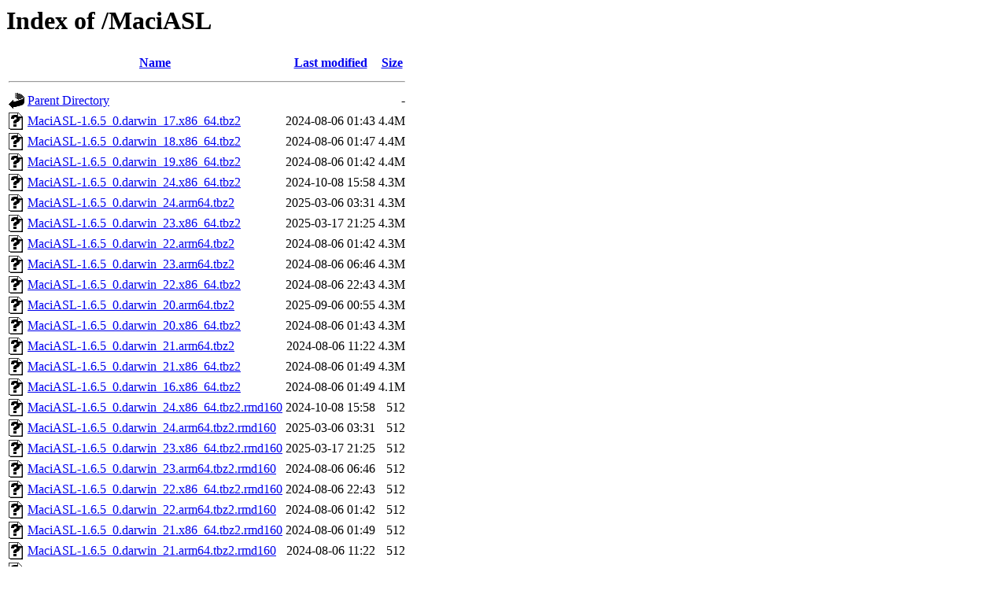

--- FILE ---
content_type: text/html;charset=UTF-8
request_url: https://packages.macports.org/MaciASL/?C=S;O=D
body_size: 719
content:
<!DOCTYPE HTML PUBLIC "-//W3C//DTD HTML 3.2 Final//EN">
<html>
 <head>
  <title>Index of /MaciASL</title>
 </head>
 <body>
<h1>Index of /MaciASL</h1>
  <table>
   <tr><th valign="top"><img src="/icons/blank.gif" alt="[ICO]"></th><th><a href="?C=N;O=A">Name</a></th><th><a href="?C=M;O=A">Last modified</a></th><th><a href="?C=S;O=A">Size</a></th></tr>
   <tr><th colspan="4"><hr></th></tr>
<tr><td valign="top"><a href="/"><img src="/icons/back.gif" alt="[PARENTDIR]"></a></td><td><a href="/">Parent Directory</a></td><td>&nbsp;</td><td align="right">  - </td></tr>
<tr><td valign="top"><a href="MaciASL-1.6.5_0.darwin_17.x86_64.tbz2"><img src="/icons/unknown.gif" alt="[   ]"></a></td><td><a href="MaciASL-1.6.5_0.darwin_17.x86_64.tbz2">MaciASL-1.6.5_0.darwin_17.x86_64.tbz2</a></td><td align="right">2024-08-06 01:43  </td><td align="right">4.4M</td></tr>
<tr><td valign="top"><a href="MaciASL-1.6.5_0.darwin_18.x86_64.tbz2"><img src="/icons/unknown.gif" alt="[   ]"></a></td><td><a href="MaciASL-1.6.5_0.darwin_18.x86_64.tbz2">MaciASL-1.6.5_0.darwin_18.x86_64.tbz2</a></td><td align="right">2024-08-06 01:47  </td><td align="right">4.4M</td></tr>
<tr><td valign="top"><a href="MaciASL-1.6.5_0.darwin_19.x86_64.tbz2"><img src="/icons/unknown.gif" alt="[   ]"></a></td><td><a href="MaciASL-1.6.5_0.darwin_19.x86_64.tbz2">MaciASL-1.6.5_0.darwin_19.x86_64.tbz2</a></td><td align="right">2024-08-06 01:42  </td><td align="right">4.4M</td></tr>
<tr><td valign="top"><a href="MaciASL-1.6.5_0.darwin_24.x86_64.tbz2"><img src="/icons/unknown.gif" alt="[   ]"></a></td><td><a href="MaciASL-1.6.5_0.darwin_24.x86_64.tbz2">MaciASL-1.6.5_0.darwin_24.x86_64.tbz2</a></td><td align="right">2024-10-08 15:58  </td><td align="right">4.3M</td></tr>
<tr><td valign="top"><a href="MaciASL-1.6.5_0.darwin_24.arm64.tbz2"><img src="/icons/unknown.gif" alt="[   ]"></a></td><td><a href="MaciASL-1.6.5_0.darwin_24.arm64.tbz2">MaciASL-1.6.5_0.darwin_24.arm64.tbz2</a></td><td align="right">2025-03-06 03:31  </td><td align="right">4.3M</td></tr>
<tr><td valign="top"><a href="MaciASL-1.6.5_0.darwin_23.x86_64.tbz2"><img src="/icons/unknown.gif" alt="[   ]"></a></td><td><a href="MaciASL-1.6.5_0.darwin_23.x86_64.tbz2">MaciASL-1.6.5_0.darwin_23.x86_64.tbz2</a></td><td align="right">2025-03-17 21:25  </td><td align="right">4.3M</td></tr>
<tr><td valign="top"><a href="MaciASL-1.6.5_0.darwin_22.arm64.tbz2"><img src="/icons/unknown.gif" alt="[   ]"></a></td><td><a href="MaciASL-1.6.5_0.darwin_22.arm64.tbz2">MaciASL-1.6.5_0.darwin_22.arm64.tbz2</a></td><td align="right">2024-08-06 01:42  </td><td align="right">4.3M</td></tr>
<tr><td valign="top"><a href="MaciASL-1.6.5_0.darwin_23.arm64.tbz2"><img src="/icons/unknown.gif" alt="[   ]"></a></td><td><a href="MaciASL-1.6.5_0.darwin_23.arm64.tbz2">MaciASL-1.6.5_0.darwin_23.arm64.tbz2</a></td><td align="right">2024-08-06 06:46  </td><td align="right">4.3M</td></tr>
<tr><td valign="top"><a href="MaciASL-1.6.5_0.darwin_22.x86_64.tbz2"><img src="/icons/unknown.gif" alt="[   ]"></a></td><td><a href="MaciASL-1.6.5_0.darwin_22.x86_64.tbz2">MaciASL-1.6.5_0.darwin_22.x86_64.tbz2</a></td><td align="right">2024-08-06 22:43  </td><td align="right">4.3M</td></tr>
<tr><td valign="top"><a href="MaciASL-1.6.5_0.darwin_20.arm64.tbz2"><img src="/icons/unknown.gif" alt="[   ]"></a></td><td><a href="MaciASL-1.6.5_0.darwin_20.arm64.tbz2">MaciASL-1.6.5_0.darwin_20.arm64.tbz2</a></td><td align="right">2025-09-06 00:55  </td><td align="right">4.3M</td></tr>
<tr><td valign="top"><a href="MaciASL-1.6.5_0.darwin_20.x86_64.tbz2"><img src="/icons/unknown.gif" alt="[   ]"></a></td><td><a href="MaciASL-1.6.5_0.darwin_20.x86_64.tbz2">MaciASL-1.6.5_0.darwin_20.x86_64.tbz2</a></td><td align="right">2024-08-06 01:43  </td><td align="right">4.3M</td></tr>
<tr><td valign="top"><a href="MaciASL-1.6.5_0.darwin_21.arm64.tbz2"><img src="/icons/unknown.gif" alt="[   ]"></a></td><td><a href="MaciASL-1.6.5_0.darwin_21.arm64.tbz2">MaciASL-1.6.5_0.darwin_21.arm64.tbz2</a></td><td align="right">2024-08-06 11:22  </td><td align="right">4.3M</td></tr>
<tr><td valign="top"><a href="MaciASL-1.6.5_0.darwin_21.x86_64.tbz2"><img src="/icons/unknown.gif" alt="[   ]"></a></td><td><a href="MaciASL-1.6.5_0.darwin_21.x86_64.tbz2">MaciASL-1.6.5_0.darwin_21.x86_64.tbz2</a></td><td align="right">2024-08-06 01:49  </td><td align="right">4.3M</td></tr>
<tr><td valign="top"><a href="MaciASL-1.6.5_0.darwin_16.x86_64.tbz2"><img src="/icons/unknown.gif" alt="[   ]"></a></td><td><a href="MaciASL-1.6.5_0.darwin_16.x86_64.tbz2">MaciASL-1.6.5_0.darwin_16.x86_64.tbz2</a></td><td align="right">2024-08-06 01:49  </td><td align="right">4.1M</td></tr>
<tr><td valign="top"><a href="MaciASL-1.6.5_0.darwin_24.x86_64.tbz2.rmd160"><img src="/icons/unknown.gif" alt="[   ]"></a></td><td><a href="MaciASL-1.6.5_0.darwin_24.x86_64.tbz2.rmd160">MaciASL-1.6.5_0.darwin_24.x86_64.tbz2.rmd160</a></td><td align="right">2024-10-08 15:58  </td><td align="right">512 </td></tr>
<tr><td valign="top"><a href="MaciASL-1.6.5_0.darwin_24.arm64.tbz2.rmd160"><img src="/icons/unknown.gif" alt="[   ]"></a></td><td><a href="MaciASL-1.6.5_0.darwin_24.arm64.tbz2.rmd160">MaciASL-1.6.5_0.darwin_24.arm64.tbz2.rmd160</a></td><td align="right">2025-03-06 03:31  </td><td align="right">512 </td></tr>
<tr><td valign="top"><a href="MaciASL-1.6.5_0.darwin_23.x86_64.tbz2.rmd160"><img src="/icons/unknown.gif" alt="[   ]"></a></td><td><a href="MaciASL-1.6.5_0.darwin_23.x86_64.tbz2.rmd160">MaciASL-1.6.5_0.darwin_23.x86_64.tbz2.rmd160</a></td><td align="right">2025-03-17 21:25  </td><td align="right">512 </td></tr>
<tr><td valign="top"><a href="MaciASL-1.6.5_0.darwin_23.arm64.tbz2.rmd160"><img src="/icons/unknown.gif" alt="[   ]"></a></td><td><a href="MaciASL-1.6.5_0.darwin_23.arm64.tbz2.rmd160">MaciASL-1.6.5_0.darwin_23.arm64.tbz2.rmd160</a></td><td align="right">2024-08-06 06:46  </td><td align="right">512 </td></tr>
<tr><td valign="top"><a href="MaciASL-1.6.5_0.darwin_22.x86_64.tbz2.rmd160"><img src="/icons/unknown.gif" alt="[   ]"></a></td><td><a href="MaciASL-1.6.5_0.darwin_22.x86_64.tbz2.rmd160">MaciASL-1.6.5_0.darwin_22.x86_64.tbz2.rmd160</a></td><td align="right">2024-08-06 22:43  </td><td align="right">512 </td></tr>
<tr><td valign="top"><a href="MaciASL-1.6.5_0.darwin_22.arm64.tbz2.rmd160"><img src="/icons/unknown.gif" alt="[   ]"></a></td><td><a href="MaciASL-1.6.5_0.darwin_22.arm64.tbz2.rmd160">MaciASL-1.6.5_0.darwin_22.arm64.tbz2.rmd160</a></td><td align="right">2024-08-06 01:42  </td><td align="right">512 </td></tr>
<tr><td valign="top"><a href="MaciASL-1.6.5_0.darwin_21.x86_64.tbz2.rmd160"><img src="/icons/unknown.gif" alt="[   ]"></a></td><td><a href="MaciASL-1.6.5_0.darwin_21.x86_64.tbz2.rmd160">MaciASL-1.6.5_0.darwin_21.x86_64.tbz2.rmd160</a></td><td align="right">2024-08-06 01:49  </td><td align="right">512 </td></tr>
<tr><td valign="top"><a href="MaciASL-1.6.5_0.darwin_21.arm64.tbz2.rmd160"><img src="/icons/unknown.gif" alt="[   ]"></a></td><td><a href="MaciASL-1.6.5_0.darwin_21.arm64.tbz2.rmd160">MaciASL-1.6.5_0.darwin_21.arm64.tbz2.rmd160</a></td><td align="right">2024-08-06 11:22  </td><td align="right">512 </td></tr>
<tr><td valign="top"><a href="MaciASL-1.6.5_0.darwin_20.x86_64.tbz2.rmd160"><img src="/icons/unknown.gif" alt="[   ]"></a></td><td><a href="MaciASL-1.6.5_0.darwin_20.x86_64.tbz2.rmd160">MaciASL-1.6.5_0.darwin_20.x86_64.tbz2.rmd160</a></td><td align="right">2024-08-06 01:43  </td><td align="right">512 </td></tr>
<tr><td valign="top"><a href="MaciASL-1.6.5_0.darwin_20.arm64.tbz2.rmd160"><img src="/icons/unknown.gif" alt="[   ]"></a></td><td><a href="MaciASL-1.6.5_0.darwin_20.arm64.tbz2.rmd160">MaciASL-1.6.5_0.darwin_20.arm64.tbz2.rmd160</a></td><td align="right">2025-09-06 00:55  </td><td align="right">512 </td></tr>
<tr><td valign="top"><a href="MaciASL-1.6.5_0.darwin_19.x86_64.tbz2.rmd160"><img src="/icons/unknown.gif" alt="[   ]"></a></td><td><a href="MaciASL-1.6.5_0.darwin_19.x86_64.tbz2.rmd160">MaciASL-1.6.5_0.darwin_19.x86_64.tbz2.rmd160</a></td><td align="right">2024-08-06 01:42  </td><td align="right">512 </td></tr>
<tr><td valign="top"><a href="MaciASL-1.6.5_0.darwin_18.x86_64.tbz2.rmd160"><img src="/icons/unknown.gif" alt="[   ]"></a></td><td><a href="MaciASL-1.6.5_0.darwin_18.x86_64.tbz2.rmd160">MaciASL-1.6.5_0.darwin_18.x86_64.tbz2.rmd160</a></td><td align="right">2024-08-06 01:47  </td><td align="right">512 </td></tr>
<tr><td valign="top"><a href="MaciASL-1.6.5_0.darwin_17.x86_64.tbz2.rmd160"><img src="/icons/unknown.gif" alt="[   ]"></a></td><td><a href="MaciASL-1.6.5_0.darwin_17.x86_64.tbz2.rmd160">MaciASL-1.6.5_0.darwin_17.x86_64.tbz2.rmd160</a></td><td align="right">2024-08-06 01:43  </td><td align="right">512 </td></tr>
<tr><td valign="top"><a href="MaciASL-1.6.5_0.darwin_16.x86_64.tbz2.rmd160"><img src="/icons/unknown.gif" alt="[   ]"></a></td><td><a href="MaciASL-1.6.5_0.darwin_16.x86_64.tbz2.rmd160">MaciASL-1.6.5_0.darwin_16.x86_64.tbz2.rmd160</a></td><td align="right">2024-08-06 01:49  </td><td align="right">512 </td></tr>
   <tr><th colspan="4"><hr></th></tr>
</table>
<address>Apache/2.4.58 (Ubuntu) Server at packages.macports.org Port 443</address>
</body></html>
